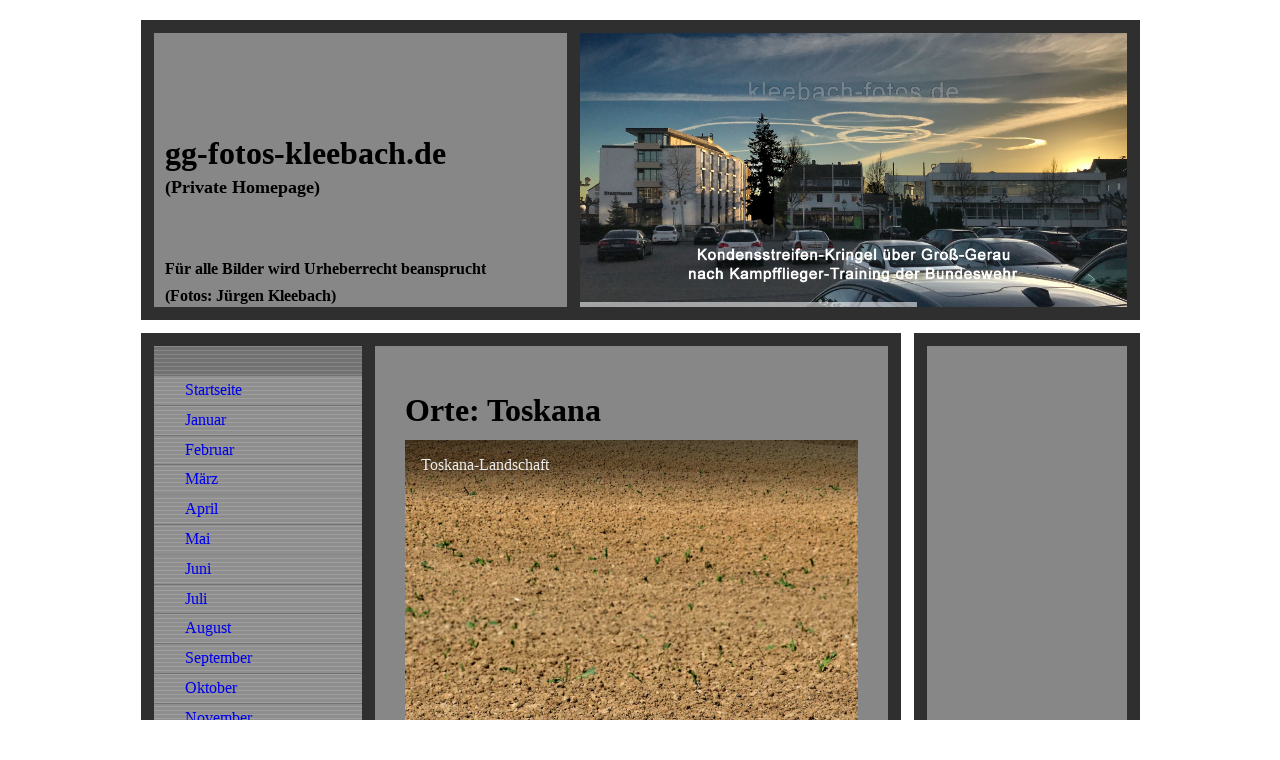

--- FILE ---
content_type: text/html; charset=utf-8
request_url: https://gg-fotos-kleebach.de/Orte-Toskana
body_size: 47958
content:
<!DOCTYPE html><html><head><meta http-equiv="Content-Type" content="text/html; charset=UTF-8"><title>GG-Fotos Kleebach - Orte: Toskana</title><meta name="description" content="Diese private Homepage bietet Zugang zu einer Fotogalerie mit Aufnahmen vor allem aus Groß-Gerau und Umgebung, aus Groß-Geraus jüngerer Geschichte sowie Reiseeindrücke. "><meta name="keywords" content="Groß-Gerau Natur, Fotos Groß-Gerau, Waldkunstpfad Darmstadt, Wellensurfer, Luminale, Jürgen Kleebach, Naturerlebnis, Störche, Ried, Saintes Maries de la Mer, Kraniche Flamingos, Fagro, Helvetia, Zuckerfabrik, Mälzerei, Marokko, Antelope, Grand Canyon"><link href="https://gg-fotos-kleebach.de/Orte-Toskana" rel="canonical"><meta content="GG-Fotos Kleebach - Orte: Toskana" property="og:title"><meta content="website" property="og:type"><meta content="https://gg-fotos-kleebach.de/Orte-Toskana" property="og:url"><meta content="http://www.gg-fotos-kleebach.de/.cm4all/sysdb/user/ogimage.jpg" property="og:image"><script>
              window.beng = window.beng || {};
              window.beng.env = {
                language: "en",
                country: "US",
                mode: "deploy",
                context: "page",
                pageId: "000003557479",
                skeletonId: "",
                scope: "HTO01FLQVKQS",
                isProtected: false,
                navigationText: "Orte: Toskana",
                instance: "1",
                common_prefix: "https://homepagedesigner.telekom.de",
                design_common: "https://homepagedesigner.telekom.de/beng/designs/",
                design_template: "reseller/1000003/telekom_ak_307",
                path_design: "https://homepagedesigner.telekom.de/beng/designs/data/reseller/1000003/telekom_ak_307/",
                path_res: "https://homepagedesigner.telekom.de/res/",
                path_bengres: "https://homepagedesigner.telekom.de/beng/res/",
                masterDomain: "",
                preferredDomain: "",
                preprocessHostingUri: function(uri) {
                  
                    return uri || "";
                  
                },
                hideEmptyAreas: false
              };
            </script><script xmlns="http://www.w3.org/1999/xhtml" src="https://homepagedesigner.telekom.de/cm4all-beng-proxy/beng-proxy.js">;</script><link xmlns="http://www.w3.org/1999/xhtml" rel="stylesheet" href="https://homepagedesigner.telekom.de/.cm4all/e/static/3rdparty/font-awesome/css/font-awesome.min.css"></link><link rel="stylesheet" type="text/css" href="//homepagedesigner.telekom.de/.cm4all/res/static/libcm4all-js-widget/3.89.7/css/widget-runtime.css"/>

<link rel="stylesheet" type="text/css" href="//homepagedesigner.telekom.de/.cm4all/res/static/beng-editor/5.3.130/css/deploy.css"/>

<link rel="stylesheet" type="text/css" href="//homepagedesigner.telekom.de/.cm4all/res/static/libcm4all-js-widget/3.89.7/css/slideshow-common.css"/>

<script src="//homepagedesigner.telekom.de/.cm4all/res/static/jquery-1.7/jquery.js">;</script><script src="//homepagedesigner.telekom.de/.cm4all/res/static/prototype-1.7.3/prototype.js">;</script><script src="//homepagedesigner.telekom.de/.cm4all/res/static/jslib/1.4.1/js/legacy.js">;</script><script src="//homepagedesigner.telekom.de/.cm4all/res/static/libcm4all-js-widget/3.89.7/js/widget-runtime.js">;</script>

<script src="//homepagedesigner.telekom.de/.cm4all/res/static/libcm4all-js-widget/3.89.7/js/slideshow-common.js">;</script>

<script src="//homepagedesigner.telekom.de/.cm4all/res/static/beng-editor/5.3.130/js/deploy.js">;</script>

<script>
                (function() {
                  var mobileAgent = MobileBrowserSwitch.isMobileAgent(navigator.userAgent);
                  if (mobileAgent) {
                    var url = window.location.pathname;
                    if (url.endsWith("/")) {
                      url = url.substring(0, url.length - 1);
                    }
                    if (url.endsWith("/index.php")) {
                      url = url.substring(0, url.length - 10);
                    }
                    if (!/1,auth,8,1$/.test(url) && !/1%2Cauth%2C8%2C1$/.test(url)) {
                      url += "/mobile/";
                      window.location.pathname = url;
                    }
                  }
                })();
              </script><link xmlns="http://www.w3.org/1999/xhtml"  rel="stylesheet" type="text/css" href="https://homepagedesigner.telekom.de/.cm4all/designs/static/reseller/1000003/telekom_ak_307/1561385065.85/css/main.css"></link><!--[if lt IE 7]>
			<link rel="stylesheet" type="text/css" href="https://homepagedesigner.telekom.de/beng/designs/data/reseller/1000003/telekom_ak_307/css/ie6.css"/>
		<![endif]--><link href="/.cm4all/handler.php/vars.css?v=20210627110802" type="text/css" rel="stylesheet"><style type="text/css">
    .cm-logo {
        
        background-image: none;
      }
  </style><script type="text/javascript">window.cmLogoWidgetId = "CMTOI_cm4all_com_widgets_Logo_10052548";
            window.cmLogoGetCommonWidget = function (){
                return new cm4all.Common.Widget({
            base    : "/Orte-Toskana",
            session : "",
            frame   : "",
            path    : "CMTOI_cm4all_com_widgets_Logo_10052548"
        })
            };
            window.logoConfiguration = {
                "cm-logo-x" : "0",
        "cm-logo-y" : "0",
        "cm-logo-v" : "2.0",
        "cm-logo-w" : "0",
        "cm-logo-h" : "0",
        "cm-logo-di" : "oem/telekom_ak_307",
        "cm-logo-u" : "",
        "cm-logo-k" : "",
        "cm-logo-bc" : "",
        "cm-logo-ln" : "",
        "cm-logo-ln$" : "",
        "cm-logo-hi" : false
        ,
        _logoBaseUrl : "https:\/\/homepagedesigner.telekom.de\/imageprocessor\/processor.cls\/CMTOI\/cm4all\/com\/widgets\/Logo\/10\/05\/25\/48\/\/scale_0_0\/",
        _logoPath : ""
        };
				document.observe('dom:loaded', function() {
					var containers = document.querySelectorAll("[cm_type=logo], [id=logo], .cm-logo");
          for (var i = 0; i < containers.length; i++) {
            var container = containers[i];
            if (container && window.beng && beng.env && beng.env.hideEmptyAreas) {
              if (beng.env.mode != "edit") {
                container.addClassName("cm_empty");
              } else {
                container.addClassName("cm_empty_editor");
              }
            }
          }
				});
			
          jQuery(document).ready(function() {
            var logoElement = jQuery(".cm-logo");
            logoElement.attr("role", "img");
            logoElement.attr("tabindex", "0");
            logoElement.attr("aria-label", "logo");
          });
        </script><link rel="icon" href="data:;base64,iVBORw0KGgo="/><style id="cm_table_styles"></style><style id="cm_background_queries"></style></head><body ondrop="return false;" class=" device-desktop cm-deploy cm-deploy-342"><div class="cm-background" data-cm-qa-bg="image"></div><div class="cm-background-video" data-cm-qa-bg="video"></div><div class="cm-background-effects" data-cm-qa-bg="effect"></div><div xmlns="http://www.w3.org/1999/xhtml" xmlns:c="http://cm4all.com/ng/widget" id="page"><div id="page_inner"><div id="header" class="clearfix"><div class="cm-kv-0 kv"> </div><div id="header_mask"> </div><div id="logo" class="cm-logo"> </div><h1 class="title" style="height:53px;left:24px;top:115px;visibility:visible;width:389px;"><strong xmlns=""><span style="font-size: xx-large;">gg-fotos-kleebach.de</span></strong><br><span xmlns="" style="font-size: large;">(Private Homepage)</span><br> <br> <span xmlns="" style="font-size: medium;"><br>Für alle Bilder wird Urheberrecht beansprucht<br>(Fotos: Jürgen Kleebach)</span><br><br></h1><a class="cm_headerlink"></a></div><div id="content_wrapper" class="clearfix"><div class="bordersContent"></div><table id="table_content" cellspacing="0" cellpadding="0"><tr><td id="content_left_wrapper"><div id="content_left"><div id="navi"><div id="cm_navigation"><ul xmlns="" id="cm_mainnavigation"><li id="cm_navigation_pid_709276"><a title="Startseite" href="/Startseite" class="cm_anchor">Startseite</a></li><li id="cm_navigation_pid_727662"><a title="Januar" href="/Januar" class="cm_anchor">Januar</a></li><li id="cm_navigation_pid_727741"><a title="Februar" href="/Februar" class="cm_anchor">Februar</a></li><li id="cm_navigation_pid_727744"><a title="März" href="/Maerz" class="cm_anchor">März</a></li><li id="cm_navigation_pid_727746"><a title="April" href="/April" class="cm_anchor">April</a></li><li id="cm_navigation_pid_727777"><a title="Mai" href="/Mai" class="cm_anchor">Mai</a></li><li id="cm_navigation_pid_729017"><a title="Juni" href="/Juni" class="cm_anchor">Juni</a></li><li id="cm_navigation_pid_729121"><a title="Juli" href="/Juli" class="cm_anchor">Juli</a></li><li id="cm_navigation_pid_729122"><a title="August" href="/August" class="cm_anchor">August</a></li><li id="cm_navigation_pid_729123"><a title="September" href="/September" class="cm_anchor">September</a></li><li id="cm_navigation_pid_729124"><a title="Oktober" href="/Oktober" class="cm_anchor">Oktober</a></li><li id="cm_navigation_pid_729125"><a title="November" href="/November" class="cm_anchor">November</a></li><li id="cm_navigation_pid_729127"><a title="Dezember" href="/Dezember" class="cm_anchor">Dezember</a></li><li id="cm_navigation_pid_733065"><a title="Über der Stadt" href="/Ueber-der-Stadt" class="cm_anchor">Über der Stadt</a></li><li id="cm_navigation_pid_3783149"><a title="Vor der Stadt" href="/Vor-der-Stadt" class="cm_anchor">Vor der Stadt</a></li><li id="cm_navigation_pid_994390"><a title="Aus dem Fotoarchiv: GG" href="/Aus-dem-Fotoarchiv-GG" class="cm_anchor">Aus dem Fotoarchiv: GG</a></li><li id="cm_navigation_pid_3970249"><a title="Fotoarchiv: Trabrennbahn" href="/Fotoarchiv-Trabrennbahn" class="cm_anchor">Fotoarchiv: Trabrennbahn</a></li><li id="cm_navigation_pid_1090336"><a title="Fotoarchiv: Fagro Groß-Gerau" href="/Fotoarchiv-Fagro-Gross-Gerau" class="cm_anchor">Fotoarchiv: Fagro Groß-Gerau</a></li><li id="cm_navigation_pid_1059033"><a title="Fotoarchiv: Helvetia" href="/Fotoarchiv-Helvetia" class="cm_anchor">Fotoarchiv: Helvetia</a></li><li id="cm_navigation_pid_1014129"><a title="Fotoarchiv: Zuckerfabrik" href="/Fotoarchiv-Zuckerfabrik" class="cm_anchor">Fotoarchiv: Zuckerfabrik</a></li><li id="cm_navigation_pid_1218225"><a title="Mälzerei/Druckerei" href="/Maelzerei/Druckerei" class="cm_anchor">Mälzerei/Druckerei</a></li><li id="cm_navigation_pid_1217005"><a title="Fotoarchiv: Kanalsanierung" href="/Fotoarchiv-Kanalsanierung" class="cm_anchor">Fotoarchiv: Kanalsanierung</a></li><li id="cm_navigation_pid_730085"><a title="Orte und Momente" href="/Orte-und-Momente" class="cm_anchor">Orte und Momente</a></li><li id="cm_navigation_pid_1771995"><a title="Orte: Marokko" href="/Orte-Marokko" class="cm_anchor">Orte: Marokko</a></li><li id="cm_navigation_pid_1678605"><a title="Orte: Frankfurt" href="/Orte-Frankfurt" class="cm_anchor">Orte: Frankfurt</a></li><li id="cm_navigation_pid_1575910"><a title="Orte: Berlin" href="/Orte-Berlin" class="cm_anchor">Orte: Berlin</a></li><li id="cm_navigation_pid_1348149"><a title="Orte: USA Südwest" href="/Orte-USA-Suedwest" class="cm_anchor">Orte: USA Südwest</a></li><li id="cm_navigation_pid_1442597"><a title="Orte: Peloponnes" href="/Orte-Peloponnes" class="cm_anchor">Orte: Peloponnes</a></li><li id="cm_navigation_pid_3557479" class="cm_current"><a title="Orte: Toskana" href="/Orte-Toskana" class="cm_anchor">Orte: Toskana</a></li><li id="cm_navigation_pid_1074235"><a title="Orte: Valle Verzasca" href="/Orte-Valle-Verzasca" class="cm_anchor">Orte: Valle Verzasca</a></li><li id="cm_navigation_pid_1649782"><a title="Orte: Les Saintes Maries de la Mer" href="/Orte-Les-Saintes-Maries-de-la-Mer" class="cm_anchor">Orte: Les Saintes Maries de la Mer</a></li><li id="cm_navigation_pid_4041196"><a title="Orte: Bardenas Reales" href="/Orte-Bardenas-Reales" class="cm_anchor">Orte: Bardenas Reales</a></li><li id="cm_navigation_pid_1209205"><a title="Momente: Tiere" href="/Momente-Tiere" class="cm_anchor">Momente: Tiere</a></li><li id="cm_navigation_pid_1314858"><a title="Momente: Lebhaft im Storchennest" href="/Momente-Lebhaft-im-Storchennest" class="cm_anchor">Momente: Lebhaft im Storchennest</a></li><li id="cm_navigation_pid_1209670"><a title="Momente: Pflanzen / Garten" href="/Momente-Pflanzen/Garten" class="cm_anchor">Momente: Pflanzen / Garten</a></li><li id="cm_navigation_pid_1072593"><a title="Momente: Flamingos" href="/Momente-Flamingos" class="cm_anchor">Momente: Flamingos</a></li><li id="cm_navigation_pid_970517"><a title="Momente: Kranichrast" href="/Momente-Kranichrast" class="cm_anchor">Momente: Kranichrast</a></li><li id="cm_navigation_pid_739021"><a title="Kurzvideos" href="/Kurzvideos" class="cm_anchor">Kurzvideos</a></li><li id="cm_navigation_pid_1576400"><a title="Digital" href="/Digital" class="cm_anchor">Digital</a></li><li id="cm_navigation_pid_762975"><a title="Impressum / Datenschutz" href="/Impressum/Datenschutz" class="cm_anchor">Impressum / Datenschutz</a></li></ul></div></div></div><div id="content_left_2"><div id="widgetbar_page_left_2" data-cm-hintable="yes"><p xmlns=""> </p></div><div id="widgetbar_site_left_2" data-cm-hintable="yes"><p xmlns=""> </p></div></div><div class="clearer"> </div></td><td id="content_main_wrapper"><div id="content_main" data-cm-hintable="yes"><h1 xmlns=""><span style="font-size: xx-large;"> Orte: Toskana</span></h1><div xmlns="" class="clearFloating" style="clear:both;height: 0px; width: auto;"></div><div xmlns="" id="widgetcontainer_CMTOI_de_dtag_hosting_hpcreator_widget_PictureGallery_17371210" class="
				    cm_widget_block
					cm_widget com_cm4all_wdn_PhotoSlideshow cm_widget_block_center" style="width:100%; max-width:100%; "><div class="cm_widget_anchor"><a name="CMTOI_de_dtag_hosting_hpcreator_widget_PictureGallery_17371210" id="widgetanchor_CMTOI_de_dtag_hosting_hpcreator_widget_PictureGallery_17371210"><!--com.cm4all.wdn.PhotoSlideshow--></a></div><script type="text/javascript">
window.cm4all.widgets.register( '/Orte-Toskana', '', '', 'CMTOI_de_dtag_hosting_hpcreator_widget_PictureGallery_17371210');
</script>
		<script type="text/javascript">
	(function() {

		var links = ["@\/3rd\/photoswipe-4.1.2\/photoswipe.css","@\/css\/show-lightbox.min.css?version=54.css","@\/css\/show-slideshow.min.css?version=54.css"];
		for( var i=0; i<links.length; i++) {
			if( links[i].indexOf( '@')==0) {
				links[i] = "https://homepagedesigner.telekom.de/.cm4all/widgetres.php/com.cm4all.wdn.PhotoSlideshow/" + links[i].substring( 2);
			} else if( links[i].indexOf( '/')!=0) {
				links[i] = window.cm4all.widgets[ 'CMTOI_de_dtag_hosting_hpcreator_widget_PictureGallery_17371210'].url( links[i]);
			}
		}
		cm4all.Common.loadCss( links);

		var scripts = ["@\/js\/show.min.js?version=54.js","@\/3rd\/photoswipe-4.1.2\/photoswipe.min.js","@\/js\/show-lightbox.min.js?version=54.js"];
		for( var i=0; i<scripts.length; i++) {
			if( scripts[i].indexOf( '@')==0) {
				scripts[i] = "https://homepagedesigner.telekom.de/.cm4all/widgetres.php/com.cm4all.wdn.PhotoSlideshow/" + scripts[i].substring( 2);
			} else if( scripts[i].indexOf( '/')!=0) {
				scripts[i] = window.cm4all.widgets[ 'CMTOI_de_dtag_hosting_hpcreator_widget_PictureGallery_17371210'].url( scripts[i]);
			}
		}

		var deferred = jQuery.Deferred();
		window.cm4all.widgets[ 'CMTOI_de_dtag_hosting_hpcreator_widget_PictureGallery_17371210'].ready = (function() {
			var ready = function ready( handler) {
				deferred.done( handler);
			};
			return deferred.promise( ready);
		})();
		cm4all.Common.requireLibrary( scripts, function() {
			deferred.resolveWith( window.cm4all.widgets[ 'CMTOI_de_dtag_hosting_hpcreator_widget_PictureGallery_17371210']);
		});
	})();
</script><!-- PhotoSlideshow -->
<script type="text/javascript">
    (function() {
    if (document.querySelector('link[href*="/font-awesome."], link[href*="/e/Bundle/"]')) {
      return;
    }

    var request = new XMLHttpRequest();
    request.open('GET', '//c4t.cc/font-awesome,version=4?format=json', true);
    request.onload = function() {
      if (request.status >= 200 && request.status < 400) {
        var data = JSON.parse(request.responseText);
        if (data && data.resources && Array.isArray(data.resources.css)) {
          window.Common.loadCss(data.resources.css);
        }
      }
    };
    request.send();
  })();
</script>

<div
  class="cm-widget_photoslideshow"
  style="opacity: 0;"
  id="C_CMTOI_de_dtag_hosting_hpcreator_widget_PictureGallery_17371210__-photos"
>
  
  <!-- BEGIN inc/show/photoslideshow -->
<ul class=" cm-w_phs-t-bottom cm-w_phs-a-horizontal">
<li data-index='0'   data-title="Toskana-Landschaft"><div class='cm-w_phs-uro-item'>  <picture><source srcset="/.cm4all/uproc.php/0/Bildergalerie%20Orte%20Toskana/.ToskPanoKLE_6796.jpg/picture-2600?_=19bf7651861 1x, /.cm4all/uproc.php/0/Bildergalerie%20Orte%20Toskana/ToskPanoKLE_6796.jpg?_=19bf7651861 2x" media="(min-width:1300px)"><source srcset="/.cm4all/uproc.php/0/Bildergalerie%20Orte%20Toskana/.ToskPanoKLE_6796.jpg/picture-1600?_=19bf7651861 1x, /.cm4all/uproc.php/0/Bildergalerie%20Orte%20Toskana/.ToskPanoKLE_6796.jpg/picture-2600?_=19bf7651861 2x" media="(min-width:800px)"><source srcset="/.cm4all/uproc.php/0/Bildergalerie%20Orte%20Toskana/.ToskPanoKLE_6796.jpg/picture-1200?_=19bf7651861 1x, /.cm4all/uproc.php/0/Bildergalerie%20Orte%20Toskana/.ToskPanoKLE_6796.jpg/picture-1600?_=19bf7651861 2x" media="(min-width:600px)"><source srcset="/.cm4all/uproc.php/0/Bildergalerie%20Orte%20Toskana/.ToskPanoKLE_6796.jpg/picture-800?_=19bf7651861 1x, /.cm4all/uproc.php/0/Bildergalerie%20Orte%20Toskana/.ToskPanoKLE_6796.jpg/picture-1200?_=19bf7651861 2x" media="(min-width:400px)"><source srcset="/.cm4all/uproc.php/0/Bildergalerie%20Orte%20Toskana/.ToskPanoKLE_6796.jpg/picture-400?_=19bf7651861 1x, /.cm4all/uproc.php/0/Bildergalerie%20Orte%20Toskana/.ToskPanoKLE_6796.jpg/picture-800?_=19bf7651861 2x" media="(min-width:200px)"><source srcset="/.cm4all/uproc.php/0/Bildergalerie%20Orte%20Toskana/.ToskPanoKLE_6796.jpg/picture-200?_=19bf7651861 1x, /.cm4all/uproc.php/0/Bildergalerie%20Orte%20Toskana/.ToskPanoKLE_6796.jpg/picture-400?_=19bf7651861 2x" media="(min-width:100px)"><img src="/.cm4all/uproc.php/0/Bildergalerie%20Orte%20Toskana/.ToskPanoKLE_6796.jpg/picture-200?_=19bf7651861" data-uro-original="/.cm4all/uproc.php/0/Bildergalerie%20Orte%20Toskana/ToskPanoKLE_6796.jpg?_=19bf7651861" onerror="uroGlobal().util.error(this, '', 'uro-widget')" alt="Toskana"></picture></div></li><li data-index='1'   data-title="Feuerwerk in Pisa"><div class='cm-w_phs-uro-item'>  <picture><source srcset="/.cm4all/uproc.php/0/Bildergalerie%20Orte%20Toskana/.FeuerwerkPisaKLE_6894.jpg/picture-2600?_=19bf7651861 1x, /.cm4all/uproc.php/0/Bildergalerie%20Orte%20Toskana/FeuerwerkPisaKLE_6894.jpg?_=19bf7651861 2x" media="(min-width:1300px)"><source srcset="/.cm4all/uproc.php/0/Bildergalerie%20Orte%20Toskana/.FeuerwerkPisaKLE_6894.jpg/picture-1600?_=19bf7651861 1x, /.cm4all/uproc.php/0/Bildergalerie%20Orte%20Toskana/.FeuerwerkPisaKLE_6894.jpg/picture-2600?_=19bf7651861 2x" media="(min-width:800px)"><source srcset="/.cm4all/uproc.php/0/Bildergalerie%20Orte%20Toskana/.FeuerwerkPisaKLE_6894.jpg/picture-1200?_=19bf7651861 1x, /.cm4all/uproc.php/0/Bildergalerie%20Orte%20Toskana/.FeuerwerkPisaKLE_6894.jpg/picture-1600?_=19bf7651861 2x" media="(min-width:600px)"><source srcset="/.cm4all/uproc.php/0/Bildergalerie%20Orte%20Toskana/.FeuerwerkPisaKLE_6894.jpg/picture-800?_=19bf7651861 1x, /.cm4all/uproc.php/0/Bildergalerie%20Orte%20Toskana/.FeuerwerkPisaKLE_6894.jpg/picture-1200?_=19bf7651861 2x" media="(min-width:400px)"><source srcset="/.cm4all/uproc.php/0/Bildergalerie%20Orte%20Toskana/.FeuerwerkPisaKLE_6894.jpg/picture-400?_=19bf7651861 1x, /.cm4all/uproc.php/0/Bildergalerie%20Orte%20Toskana/.FeuerwerkPisaKLE_6894.jpg/picture-800?_=19bf7651861 2x" media="(min-width:200px)"><source srcset="/.cm4all/uproc.php/0/Bildergalerie%20Orte%20Toskana/.FeuerwerkPisaKLE_6894.jpg/picture-200?_=19bf7651861 1x, /.cm4all/uproc.php/0/Bildergalerie%20Orte%20Toskana/.FeuerwerkPisaKLE_6894.jpg/picture-400?_=19bf7651861 2x" media="(min-width:100px)"><img src="/.cm4all/uproc.php/0/Bildergalerie%20Orte%20Toskana/.FeuerwerkPisaKLE_6894.jpg/picture-200?_=19bf7651861" data-uro-original="/.cm4all/uproc.php/0/Bildergalerie%20Orte%20Toskana/FeuerwerkPisaKLE_6894.jpg?_=19bf7651861" onerror="uroGlobal().util.error(this, '', 'uro-widget')" alt="Feuerwerk Pisa"></picture></div></li><li data-index='2'   data-title="Florenz, Ponte Vecchio"><div class='cm-w_phs-uro-item'>  <picture><source srcset="/.cm4all/uproc.php/0/Bildergalerie%20Orte%20Toskana/.PonteVecchioKLE_6437.jpg/picture-2600?_=19bf7651860 1x, /.cm4all/uproc.php/0/Bildergalerie%20Orte%20Toskana/PonteVecchioKLE_6437.jpg?_=19bf7651860 2x" media="(min-width:1300px)"><source srcset="/.cm4all/uproc.php/0/Bildergalerie%20Orte%20Toskana/.PonteVecchioKLE_6437.jpg/picture-1600?_=19bf7651860 1x, /.cm4all/uproc.php/0/Bildergalerie%20Orte%20Toskana/.PonteVecchioKLE_6437.jpg/picture-2600?_=19bf7651860 2x" media="(min-width:800px)"><source srcset="/.cm4all/uproc.php/0/Bildergalerie%20Orte%20Toskana/.PonteVecchioKLE_6437.jpg/picture-1200?_=19bf7651860 1x, /.cm4all/uproc.php/0/Bildergalerie%20Orte%20Toskana/.PonteVecchioKLE_6437.jpg/picture-1600?_=19bf7651860 2x" media="(min-width:600px)"><source srcset="/.cm4all/uproc.php/0/Bildergalerie%20Orte%20Toskana/.PonteVecchioKLE_6437.jpg/picture-800?_=19bf7651860 1x, /.cm4all/uproc.php/0/Bildergalerie%20Orte%20Toskana/.PonteVecchioKLE_6437.jpg/picture-1200?_=19bf7651860 2x" media="(min-width:400px)"><source srcset="/.cm4all/uproc.php/0/Bildergalerie%20Orte%20Toskana/.PonteVecchioKLE_6437.jpg/picture-400?_=19bf7651860 1x, /.cm4all/uproc.php/0/Bildergalerie%20Orte%20Toskana/.PonteVecchioKLE_6437.jpg/picture-800?_=19bf7651860 2x" media="(min-width:200px)"><source srcset="/.cm4all/uproc.php/0/Bildergalerie%20Orte%20Toskana/.PonteVecchioKLE_6437.jpg/picture-200?_=19bf7651860 1x, /.cm4all/uproc.php/0/Bildergalerie%20Orte%20Toskana/.PonteVecchioKLE_6437.jpg/picture-400?_=19bf7651860 2x" media="(min-width:100px)"><img src="/.cm4all/uproc.php/0/Bildergalerie%20Orte%20Toskana/.PonteVecchioKLE_6437.jpg/picture-200?_=19bf7651860" data-uro-original="/.cm4all/uproc.php/0/Bildergalerie%20Orte%20Toskana/PonteVecchioKLE_6437.jpg?_=19bf7651860" onerror="uroGlobal().util.error(this, '', 'uro-widget')" alt="Florenz, Ponte Vecchio"></picture></div></li><li data-index='3'   data-title="Volterra: Etrusker-Treppe ins Morgenlicht"><div class='cm-w_phs-uro-item'>  <picture><source srcset="/.cm4all/uproc.php/0/Bildergalerie%20Orte%20Toskana/.volterraTreppeIMG_1435.jpg/picture-2600?_=19bf7651862 1x, /.cm4all/uproc.php/0/Bildergalerie%20Orte%20Toskana/volterraTreppeIMG_1435.jpg?_=19bf7651862 2x" media="(min-width:1300px)"><source srcset="/.cm4all/uproc.php/0/Bildergalerie%20Orte%20Toskana/.volterraTreppeIMG_1435.jpg/picture-1600?_=19bf7651862 1x, /.cm4all/uproc.php/0/Bildergalerie%20Orte%20Toskana/.volterraTreppeIMG_1435.jpg/picture-2600?_=19bf7651862 2x" media="(min-width:800px)"><source srcset="/.cm4all/uproc.php/0/Bildergalerie%20Orte%20Toskana/.volterraTreppeIMG_1435.jpg/picture-1200?_=19bf7651862 1x, /.cm4all/uproc.php/0/Bildergalerie%20Orte%20Toskana/.volterraTreppeIMG_1435.jpg/picture-1600?_=19bf7651862 2x" media="(min-width:600px)"><source srcset="/.cm4all/uproc.php/0/Bildergalerie%20Orte%20Toskana/.volterraTreppeIMG_1435.jpg/picture-800?_=19bf7651862 1x, /.cm4all/uproc.php/0/Bildergalerie%20Orte%20Toskana/.volterraTreppeIMG_1435.jpg/picture-1200?_=19bf7651862 2x" media="(min-width:400px)"><source srcset="/.cm4all/uproc.php/0/Bildergalerie%20Orte%20Toskana/.volterraTreppeIMG_1435.jpg/picture-400?_=19bf7651862 1x, /.cm4all/uproc.php/0/Bildergalerie%20Orte%20Toskana/.volterraTreppeIMG_1435.jpg/picture-800?_=19bf7651862 2x" media="(min-width:200px)"><source srcset="/.cm4all/uproc.php/0/Bildergalerie%20Orte%20Toskana/.volterraTreppeIMG_1435.jpg/picture-200?_=19bf7651862 1x, /.cm4all/uproc.php/0/Bildergalerie%20Orte%20Toskana/.volterraTreppeIMG_1435.jpg/picture-400?_=19bf7651862 2x" media="(min-width:100px)"><img src="/.cm4all/uproc.php/0/Bildergalerie%20Orte%20Toskana/.volterraTreppeIMG_1435.jpg/picture-200?_=19bf7651862" data-uro-original="/.cm4all/uproc.php/0/Bildergalerie%20Orte%20Toskana/volterraTreppeIMG_1435.jpg?_=19bf7651862" onerror="uroGlobal().util.error(this, '', 'uro-widget')" alt="Volterra Etrusker-Treppe"></picture></div></li><li data-index='4'   data-title="Lucca: San Michele in Foro als Spiegelung in der Chromfl&auml;che eines Kunstobjektes auf der Piazza"><div class='cm-w_phs-uro-item'>  <picture><source srcset="/.cm4all/uproc.php/0/Bildergalerie%20Orte%20Toskana/.LuccaAPC_0112-hdr.jpg/picture-2600?_=19bf7651862 1x, /.cm4all/uproc.php/0/Bildergalerie%20Orte%20Toskana/LuccaAPC_0112-hdr.jpg?_=19bf7651862 2x" media="(min-width:1300px)"><source srcset="/.cm4all/uproc.php/0/Bildergalerie%20Orte%20Toskana/.LuccaAPC_0112-hdr.jpg/picture-1600?_=19bf7651862 1x, /.cm4all/uproc.php/0/Bildergalerie%20Orte%20Toskana/.LuccaAPC_0112-hdr.jpg/picture-2600?_=19bf7651862 2x" media="(min-width:800px)"><source srcset="/.cm4all/uproc.php/0/Bildergalerie%20Orte%20Toskana/.LuccaAPC_0112-hdr.jpg/picture-1200?_=19bf7651862 1x, /.cm4all/uproc.php/0/Bildergalerie%20Orte%20Toskana/.LuccaAPC_0112-hdr.jpg/picture-1600?_=19bf7651862 2x" media="(min-width:600px)"><source srcset="/.cm4all/uproc.php/0/Bildergalerie%20Orte%20Toskana/.LuccaAPC_0112-hdr.jpg/picture-800?_=19bf7651862 1x, /.cm4all/uproc.php/0/Bildergalerie%20Orte%20Toskana/.LuccaAPC_0112-hdr.jpg/picture-1200?_=19bf7651862 2x" media="(min-width:400px)"><source srcset="/.cm4all/uproc.php/0/Bildergalerie%20Orte%20Toskana/.LuccaAPC_0112-hdr.jpg/picture-400?_=19bf7651862 1x, /.cm4all/uproc.php/0/Bildergalerie%20Orte%20Toskana/.LuccaAPC_0112-hdr.jpg/picture-800?_=19bf7651862 2x" media="(min-width:200px)"><source srcset="/.cm4all/uproc.php/0/Bildergalerie%20Orte%20Toskana/.LuccaAPC_0112-hdr.jpg/picture-200?_=19bf7651862 1x, /.cm4all/uproc.php/0/Bildergalerie%20Orte%20Toskana/.LuccaAPC_0112-hdr.jpg/picture-400?_=19bf7651862 2x" media="(min-width:100px)"><img src="/.cm4all/uproc.php/0/Bildergalerie%20Orte%20Toskana/.LuccaAPC_0112-hdr.jpg/picture-200?_=19bf7651862" data-uro-original="/.cm4all/uproc.php/0/Bildergalerie%20Orte%20Toskana/LuccaAPC_0112-hdr.jpg?_=19bf7651862" onerror="uroGlobal().util.error(this, '', 'uro-widget')" alt="Lucca: San Michele in Foro"></picture></div></li><li data-index='5'   data-title="Am Dom von Orvieto (Umbrien)"><div class='cm-w_phs-uro-item'>  <picture><source srcset="/.cm4all/uproc.php/0/Bildergalerie%20Orte%20Toskana/.KLE_2317orvieto.jpg/picture-2600?_=19bf7651863 1x, /.cm4all/uproc.php/0/Bildergalerie%20Orte%20Toskana/KLE_2317orvieto.jpg?_=19bf7651863 2x" media="(min-width:1300px)"><source srcset="/.cm4all/uproc.php/0/Bildergalerie%20Orte%20Toskana/.KLE_2317orvieto.jpg/picture-1600?_=19bf7651863 1x, /.cm4all/uproc.php/0/Bildergalerie%20Orte%20Toskana/.KLE_2317orvieto.jpg/picture-2600?_=19bf7651863 2x" media="(min-width:800px)"><source srcset="/.cm4all/uproc.php/0/Bildergalerie%20Orte%20Toskana/.KLE_2317orvieto.jpg/picture-1200?_=19bf7651863 1x, /.cm4all/uproc.php/0/Bildergalerie%20Orte%20Toskana/.KLE_2317orvieto.jpg/picture-1600?_=19bf7651863 2x" media="(min-width:600px)"><source srcset="/.cm4all/uproc.php/0/Bildergalerie%20Orte%20Toskana/.KLE_2317orvieto.jpg/picture-800?_=19bf7651863 1x, /.cm4all/uproc.php/0/Bildergalerie%20Orte%20Toskana/.KLE_2317orvieto.jpg/picture-1200?_=19bf7651863 2x" media="(min-width:400px)"><source srcset="/.cm4all/uproc.php/0/Bildergalerie%20Orte%20Toskana/.KLE_2317orvieto.jpg/picture-400?_=19bf7651863 1x, /.cm4all/uproc.php/0/Bildergalerie%20Orte%20Toskana/.KLE_2317orvieto.jpg/picture-800?_=19bf7651863 2x" media="(min-width:200px)"><source srcset="/.cm4all/uproc.php/0/Bildergalerie%20Orte%20Toskana/.KLE_2317orvieto.jpg/picture-200?_=19bf7651863 1x, /.cm4all/uproc.php/0/Bildergalerie%20Orte%20Toskana/.KLE_2317orvieto.jpg/picture-400?_=19bf7651863 2x" media="(min-width:100px)"><img src="/.cm4all/uproc.php/0/Bildergalerie%20Orte%20Toskana/.KLE_2317orvieto.jpg/picture-200?_=19bf7651863" data-uro-original="/.cm4all/uproc.php/0/Bildergalerie%20Orte%20Toskana/KLE_2317orvieto.jpg?_=19bf7651863" onerror="uroGlobal().util.error(this, '', 'uro-widget')" alt="Dom von Orvieto (Umbrien)"></picture></div></li><li data-index='6'   data-title="Brokers Traum: gefl&uuml;gelter Stier (am Dom von Orvieto / Umbrien)"><div class='cm-w_phs-uro-item'>  <picture><source srcset="/.cm4all/uproc.php/0/Bildergalerie%20Orte%20Toskana/.StierOrvietoKLE_2330.jpg/picture-2600?_=19bf765185d 1x, /.cm4all/uproc.php/0/Bildergalerie%20Orte%20Toskana/StierOrvietoKLE_2330.jpg?_=19bf765185d 2x" media="(min-width:1300px)"><source srcset="/.cm4all/uproc.php/0/Bildergalerie%20Orte%20Toskana/.StierOrvietoKLE_2330.jpg/picture-1600?_=19bf765185d 1x, /.cm4all/uproc.php/0/Bildergalerie%20Orte%20Toskana/.StierOrvietoKLE_2330.jpg/picture-2600?_=19bf765185d 2x" media="(min-width:800px)"><source srcset="/.cm4all/uproc.php/0/Bildergalerie%20Orte%20Toskana/.StierOrvietoKLE_2330.jpg/picture-1200?_=19bf765185d 1x, /.cm4all/uproc.php/0/Bildergalerie%20Orte%20Toskana/.StierOrvietoKLE_2330.jpg/picture-1600?_=19bf765185d 2x" media="(min-width:600px)"><source srcset="/.cm4all/uproc.php/0/Bildergalerie%20Orte%20Toskana/.StierOrvietoKLE_2330.jpg/picture-800?_=19bf765185d 1x, /.cm4all/uproc.php/0/Bildergalerie%20Orte%20Toskana/.StierOrvietoKLE_2330.jpg/picture-1200?_=19bf765185d 2x" media="(min-width:400px)"><source srcset="/.cm4all/uproc.php/0/Bildergalerie%20Orte%20Toskana/.StierOrvietoKLE_2330.jpg/picture-400?_=19bf765185d 1x, /.cm4all/uproc.php/0/Bildergalerie%20Orte%20Toskana/.StierOrvietoKLE_2330.jpg/picture-800?_=19bf765185d 2x" media="(min-width:200px)"><source srcset="/.cm4all/uproc.php/0/Bildergalerie%20Orte%20Toskana/.StierOrvietoKLE_2330.jpg/picture-200?_=19bf765185d 1x, /.cm4all/uproc.php/0/Bildergalerie%20Orte%20Toskana/.StierOrvietoKLE_2330.jpg/picture-400?_=19bf765185d 2x" media="(min-width:100px)"><img src="/.cm4all/uproc.php/0/Bildergalerie%20Orte%20Toskana/.StierOrvietoKLE_2330.jpg/picture-200?_=19bf765185d" data-uro-original="/.cm4all/uproc.php/0/Bildergalerie%20Orte%20Toskana/StierOrvietoKLE_2330.jpg?_=19bf765185d" onerror="uroGlobal().util.error(this, '', 'uro-widget')" alt="Gefl&amp;uuml;gelter Stier"></picture></div></li><li data-index='7'   data-title="Toskana"><div class='cm-w_phs-uro-item'>  <picture><source srcset="/.cm4all/uproc.php/0/Bildergalerie%20Orte%20Toskana/.Toskana_KLE0147.jpg/picture-2600?_=19bf765185e 1x, /.cm4all/uproc.php/0/Bildergalerie%20Orte%20Toskana/Toskana_KLE0147.jpg?_=19bf765185e 2x" media="(min-width:1300px)"><source srcset="/.cm4all/uproc.php/0/Bildergalerie%20Orte%20Toskana/.Toskana_KLE0147.jpg/picture-1600?_=19bf765185e 1x, /.cm4all/uproc.php/0/Bildergalerie%20Orte%20Toskana/.Toskana_KLE0147.jpg/picture-2600?_=19bf765185e 2x" media="(min-width:800px)"><source srcset="/.cm4all/uproc.php/0/Bildergalerie%20Orte%20Toskana/.Toskana_KLE0147.jpg/picture-1200?_=19bf765185e 1x, /.cm4all/uproc.php/0/Bildergalerie%20Orte%20Toskana/.Toskana_KLE0147.jpg/picture-1600?_=19bf765185e 2x" media="(min-width:600px)"><source srcset="/.cm4all/uproc.php/0/Bildergalerie%20Orte%20Toskana/.Toskana_KLE0147.jpg/picture-800?_=19bf765185e 1x, /.cm4all/uproc.php/0/Bildergalerie%20Orte%20Toskana/.Toskana_KLE0147.jpg/picture-1200?_=19bf765185e 2x" media="(min-width:400px)"><source srcset="/.cm4all/uproc.php/0/Bildergalerie%20Orte%20Toskana/.Toskana_KLE0147.jpg/picture-400?_=19bf765185e 1x, /.cm4all/uproc.php/0/Bildergalerie%20Orte%20Toskana/.Toskana_KLE0147.jpg/picture-800?_=19bf765185e 2x" media="(min-width:200px)"><source srcset="/.cm4all/uproc.php/0/Bildergalerie%20Orte%20Toskana/.Toskana_KLE0147.jpg/picture-200?_=19bf765185e 1x, /.cm4all/uproc.php/0/Bildergalerie%20Orte%20Toskana/.Toskana_KLE0147.jpg/picture-400?_=19bf765185e 2x" media="(min-width:100px)"><img src="/.cm4all/uproc.php/0/Bildergalerie%20Orte%20Toskana/.Toskana_KLE0147.jpg/picture-200?_=19bf765185e" data-uro-original="/.cm4all/uproc.php/0/Bildergalerie%20Orte%20Toskana/Toskana_KLE0147.jpg?_=19bf765185e" onerror="uroGlobal().util.error(this, '', 'uro-widget')" alt="Toskana"></picture></div></li><li data-index='8'   data-title="Schwefelbad Saturnia"><div class='cm-w_phs-uro-item'>  <picture><source srcset="/.cm4all/uproc.php/0/Bildergalerie%20Orte%20Toskana/.Saturnia2011.jpg/picture-2600?_=19bf765185f 1x, /.cm4all/uproc.php/0/Bildergalerie%20Orte%20Toskana/Saturnia2011.jpg?_=19bf765185f 2x" media="(min-width:1300px)"><source srcset="/.cm4all/uproc.php/0/Bildergalerie%20Orte%20Toskana/.Saturnia2011.jpg/picture-1600?_=19bf765185f 1x, /.cm4all/uproc.php/0/Bildergalerie%20Orte%20Toskana/.Saturnia2011.jpg/picture-2600?_=19bf765185f 2x" media="(min-width:800px)"><source srcset="/.cm4all/uproc.php/0/Bildergalerie%20Orte%20Toskana/.Saturnia2011.jpg/picture-1200?_=19bf765185f 1x, /.cm4all/uproc.php/0/Bildergalerie%20Orte%20Toskana/.Saturnia2011.jpg/picture-1600?_=19bf765185f 2x" media="(min-width:600px)"><source srcset="/.cm4all/uproc.php/0/Bildergalerie%20Orte%20Toskana/.Saturnia2011.jpg/picture-800?_=19bf765185f 1x, /.cm4all/uproc.php/0/Bildergalerie%20Orte%20Toskana/.Saturnia2011.jpg/picture-1200?_=19bf765185f 2x" media="(min-width:400px)"><source srcset="/.cm4all/uproc.php/0/Bildergalerie%20Orte%20Toskana/.Saturnia2011.jpg/picture-400?_=19bf765185f 1x, /.cm4all/uproc.php/0/Bildergalerie%20Orte%20Toskana/.Saturnia2011.jpg/picture-800?_=19bf765185f 2x" media="(min-width:200px)"><source srcset="/.cm4all/uproc.php/0/Bildergalerie%20Orte%20Toskana/.Saturnia2011.jpg/picture-200?_=19bf765185f 1x, /.cm4all/uproc.php/0/Bildergalerie%20Orte%20Toskana/.Saturnia2011.jpg/picture-400?_=19bf765185f 2x" media="(min-width:100px)"><img src="/.cm4all/uproc.php/0/Bildergalerie%20Orte%20Toskana/.Saturnia2011.jpg/picture-200?_=19bf765185f" data-uro-original="/.cm4all/uproc.php/0/Bildergalerie%20Orte%20Toskana/Saturnia2011.jpg?_=19bf765185f" onerror="uroGlobal().util.error(this, '', 'uro-widget')" alt="Saturnia"></picture></div></li><li data-index='9'   data-title="Schwefelwasser-Becken bei Saturnia"><div class='cm-w_phs-uro-item'>  <picture><source srcset="/.cm4all/uproc.php/0/Bildergalerie%20Orte%20Toskana/.Saturnia2011b.jpg/picture-2600?_=19bf7651860 1x, /.cm4all/uproc.php/0/Bildergalerie%20Orte%20Toskana/Saturnia2011b.jpg?_=19bf7651860 2x" media="(min-width:1300px)"><source srcset="/.cm4all/uproc.php/0/Bildergalerie%20Orte%20Toskana/.Saturnia2011b.jpg/picture-1600?_=19bf7651860 1x, /.cm4all/uproc.php/0/Bildergalerie%20Orte%20Toskana/.Saturnia2011b.jpg/picture-2600?_=19bf7651860 2x" media="(min-width:800px)"><source srcset="/.cm4all/uproc.php/0/Bildergalerie%20Orte%20Toskana/.Saturnia2011b.jpg/picture-1200?_=19bf7651860 1x, /.cm4all/uproc.php/0/Bildergalerie%20Orte%20Toskana/.Saturnia2011b.jpg/picture-1600?_=19bf7651860 2x" media="(min-width:600px)"><source srcset="/.cm4all/uproc.php/0/Bildergalerie%20Orte%20Toskana/.Saturnia2011b.jpg/picture-800?_=19bf7651860 1x, /.cm4all/uproc.php/0/Bildergalerie%20Orte%20Toskana/.Saturnia2011b.jpg/picture-1200?_=19bf7651860 2x" media="(min-width:400px)"><source srcset="/.cm4all/uproc.php/0/Bildergalerie%20Orte%20Toskana/.Saturnia2011b.jpg/picture-400?_=19bf7651860 1x, /.cm4all/uproc.php/0/Bildergalerie%20Orte%20Toskana/.Saturnia2011b.jpg/picture-800?_=19bf7651860 2x" media="(min-width:200px)"><source srcset="/.cm4all/uproc.php/0/Bildergalerie%20Orte%20Toskana/.Saturnia2011b.jpg/picture-200?_=19bf7651860 1x, /.cm4all/uproc.php/0/Bildergalerie%20Orte%20Toskana/.Saturnia2011b.jpg/picture-400?_=19bf7651860 2x" media="(min-width:100px)"><img src="/.cm4all/uproc.php/0/Bildergalerie%20Orte%20Toskana/.Saturnia2011b.jpg/picture-200?_=19bf7651860" data-uro-original="/.cm4all/uproc.php/0/Bildergalerie%20Orte%20Toskana/Saturnia2011b.jpg?_=19bf7651860" onerror="uroGlobal().util.error(this, '', 'uro-widget')" alt="Saturnia"></picture></div></li><li data-index='10'   data-title="Florenz: Campanile und Dom"><div class='cm-w_phs-uro-item'>  <picture><source srcset="/.cm4all/uproc.php/0/Bildergalerie%20Orte%20Toskana/.FlorenzPano.jpg/picture-2600?_=19bf765185e 1x, /.cm4all/uproc.php/0/Bildergalerie%20Orte%20Toskana/FlorenzPano.jpg?_=19bf765185e 2x" media="(min-width:1300px)"><source srcset="/.cm4all/uproc.php/0/Bildergalerie%20Orte%20Toskana/.FlorenzPano.jpg/picture-1600?_=19bf765185e 1x, /.cm4all/uproc.php/0/Bildergalerie%20Orte%20Toskana/.FlorenzPano.jpg/picture-2600?_=19bf765185e 2x" media="(min-width:800px)"><source srcset="/.cm4all/uproc.php/0/Bildergalerie%20Orte%20Toskana/.FlorenzPano.jpg/picture-1200?_=19bf765185e 1x, /.cm4all/uproc.php/0/Bildergalerie%20Orte%20Toskana/.FlorenzPano.jpg/picture-1600?_=19bf765185e 2x" media="(min-width:600px)"><source srcset="/.cm4all/uproc.php/0/Bildergalerie%20Orte%20Toskana/.FlorenzPano.jpg/picture-800?_=19bf765185e 1x, /.cm4all/uproc.php/0/Bildergalerie%20Orte%20Toskana/.FlorenzPano.jpg/picture-1200?_=19bf765185e 2x" media="(min-width:400px)"><source srcset="/.cm4all/uproc.php/0/Bildergalerie%20Orte%20Toskana/.FlorenzPano.jpg/picture-400?_=19bf765185e 1x, /.cm4all/uproc.php/0/Bildergalerie%20Orte%20Toskana/.FlorenzPano.jpg/picture-800?_=19bf765185e 2x" media="(min-width:200px)"><source srcset="/.cm4all/uproc.php/0/Bildergalerie%20Orte%20Toskana/.FlorenzPano.jpg/picture-200?_=19bf765185e 1x, /.cm4all/uproc.php/0/Bildergalerie%20Orte%20Toskana/.FlorenzPano.jpg/picture-400?_=19bf765185e 2x" media="(min-width:100px)"><img src="/.cm4all/uproc.php/0/Bildergalerie%20Orte%20Toskana/.FlorenzPano.jpg/picture-200?_=19bf765185e" data-uro-original="/.cm4all/uproc.php/0/Bildergalerie%20Orte%20Toskana/FlorenzPano.jpg?_=19bf765185e" onerror="uroGlobal().util.error(this, '', 'uro-widget')" alt="Florenz: Campanile und Dom"></picture></div></li>
</ul>

  <div class="cm-w_phs-thumbnail-box">
  <ol class="cm-w_phs-thumbnail-list">
  </ol>
</div>
    <div class="cm-w_phs-prev"><i class="fa fa-angle-left"></i></div>
<div class="cm-w_phs-next"><i class="fa fa-angle-right"></i></div>
    <div class="cm-w_phs-dots"></div>
    <div class="cm-w_phs-lbTrigger"><i class="fa fa-expand"></i></div>
  
<div class="cm-w_phs-swipe-r"></div>
<div class="cm-w_phs-swipe-l"></div>
<!-- END inc/show/photoslideshow -->

  
</div>
<script type="text/javascript">
(function () {
  'use strict';
  var options = {
    imagesLeft:  0,
    imagesCount: 11,
    cPrefix: 'C_CMTOI_de_dtag_hosting_hpcreator_widget_PictureGallery_17371210__',
    containerId: 'C_CMTOI_de_dtag_hosting_hpcreator_widget_PictureGallery_17371210__-photos',
    cClass: 'cm-w_phs',
    cPath: 'CMTOI_de_dtag_hosting_hpcreator_widget_PictureGallery_17371210',
    endpoint: {
      photos: window.cm4all.widgets['CMTOI_de_dtag_hosting_hpcreator_widget_PictureGallery_17371210'].url('photos')
    },
    isPreview: undefined,    arrows: true,
    autoplay: false,
    title: true,
    desc: false,
    dots: true,
    lightbox: true,
    thumbs: "horizontal",
    viewTime: 3
  };
  var lgtboxOptions = {
    debug: options.debug,
    isShowTitle: true,
    text: {"error":"Das Bild konnte nicht geladen werden."},
    templateId: 'cm-widget_photoslideshow-lightbox',
    endpoint: {
      photoswipeTemplate: window.cm4all.widgets['CMTOI_de_dtag_hosting_hpcreator_widget_PictureGallery_17371210'].url('lightbox')
    }
  };
  window.cm4all.widgets['CMTOI_de_dtag_hosting_hpcreator_widget_PictureGallery_17371210'].ready(function() {
    var photoSlideshow = new window.cm4widget.slideshow.PhotoSlideshow(options);
    photoSlideshow.init();

        var lgtbox = new window.cm4widget.slideshow.PhotoLightBox(photoSlideshow, lgtboxOptions);
    lgtbox.init();
      })
}());
</script>
<!-- /PhotoSlideshow -->
</div><p xmlns=""> </p><p xmlns=""> </p><p xmlns=""> </p><p xmlns=""><br></p><p xmlns=""> </p><p xmlns=""> </p><p xmlns=""> </p><p xmlns=""> </p><p xmlns=""> </p><p xmlns=""> </p><p xmlns=""> </p><p xmlns=""> </p><p xmlns=""><br></p><div xmlns="" id="cm_bottom_clearer" style="clear: both;" contenteditable="false"></div></div></td><td width="13"> </td><td id="content_right_wrapper"><div id="content_right"><div id="widgetbar_page_right_1" data-cm-hintable="yes"><p xmlns=""> </p></div><div id="widgetbar_site_right_1" data-cm-hintable="yes"><p xmlns=""><br></p></div></div></td></tr></table><div class="bordersContent"></div></div><div class="clearer"></div><div id="footerWrapper"><div id="footer" data-cm-hintable="yes"> </div></div></div></div><div class="cm_widget_anchor"><a name="TKOMSI_cm4all_com_widgets_CookiePolicy_20500715" id="widgetanchor_TKOMSI_cm4all_com_widgets_CookiePolicy_20500715"><!--cm4all.com.widgets.CookiePolicy--></a></div><script data-tracking="true" data-cookie-settings-enabled="false" src="https://homepagedesigner.telekom.de/.cm4all/widgetres.php/cm4all.com.widgets.CookiePolicy/show.js?v=3.3.29" defer="defer" id="cookieSettingsScript"></script><noscript ><div style="position:absolute;bottom:0;" id="statdiv"><img alt="" height="1" width="1" src="https://homepagedesigner.telekom.de/.cm4all/_pixel.img?site=1635408-PZpTqUWE&amp;page=pid_3557479&amp;path=%2FOrte-Toskana&amp;nt=Orte%3A+Toskana"/></div></noscript><script  type="text/javascript">//<![CDATA[
            document.body.insertAdjacentHTML('beforeend', '<div style="position:absolute;bottom:0;" id="statdiv"><img alt="" height="1" width="1" src="https://homepagedesigner.telekom.de/.cm4all/_pixel.img?site=1635408-PZpTqUWE&amp;page=pid_3557479&amp;path=%2FOrte-Toskana&amp;nt=Orte%3A+Toskana&amp;domain='+escape(document.location.hostname)+'&amp;ref='+escape(document.referrer)+'"/></div>');
        //]]></script><script type="application/x-cm4all-cookie-consent" data-code=""></script><div style="display: none;" id="keyvisualWidgetVideosContainer"></div><style type="text/css">.cm-kv-0-1 {
background-color: ;
background-position: 50% 50%;
background-size: auto 100%;
background-repeat: no-repeat;
}
.cm-kv-0-2 {
background-color: transparent;
background-image: url("/.cm4all/sysdb.iproc/keyvisuals/09bc8ad4ca37adb310e651047d5a2c90.jpg/scale_0_0/09bc8ad4ca37adb310e651047d5a2c90.jpg");
background-position: 50% 50%;
background-size: 100% auto;
background-repeat: no-repeat;
}
            @media(min-width: 100px), (min-resolution: 72dpi), (-webkit-min-device-pixel-ratio: 1) {.cm-kv-0-1{background-image:url("/.cm4all/uproc.php/0/.LueftlUlti_IMG_9332.jpg/picture-200?_=175ec69803d");}}@media(min-width: 100px), (min-resolution: 144dpi), (-webkit-min-device-pixel-ratio: 2) {.cm-kv-0-1{background-image:url("/.cm4all/uproc.php/0/.LueftlUlti_IMG_9332.jpg/picture-400?_=175ec69803d");}}@media(min-width: 200px), (min-resolution: 72dpi), (-webkit-min-device-pixel-ratio: 1) {.cm-kv-0-1{background-image:url("/.cm4all/uproc.php/0/.LueftlUlti_IMG_9332.jpg/picture-400?_=175ec69803d");}}@media(min-width: 200px), (min-resolution: 144dpi), (-webkit-min-device-pixel-ratio: 2) {.cm-kv-0-1{background-image:url("/.cm4all/uproc.php/0/.LueftlUlti_IMG_9332.jpg/picture-800?_=175ec69803d");}}@media(min-width: 400px), (min-resolution: 72dpi), (-webkit-min-device-pixel-ratio: 1) {.cm-kv-0-1{background-image:url("/.cm4all/uproc.php/0/.LueftlUlti_IMG_9332.jpg/picture-800?_=175ec69803d");}}@media(min-width: 400px), (min-resolution: 144dpi), (-webkit-min-device-pixel-ratio: 2) {.cm-kv-0-1{background-image:url("/.cm4all/uproc.php/0/.LueftlUlti_IMG_9332.jpg/picture-1200?_=175ec69803d");}}@media(min-width: 600px), (min-resolution: 72dpi), (-webkit-min-device-pixel-ratio: 1) {.cm-kv-0-1{background-image:url("/.cm4all/uproc.php/0/.LueftlUlti_IMG_9332.jpg/picture-1200?_=175ec69803d");}}@media(min-width: 600px), (min-resolution: 144dpi), (-webkit-min-device-pixel-ratio: 2) {.cm-kv-0-1{background-image:url("/.cm4all/uproc.php/0/.LueftlUlti_IMG_9332.jpg/picture-1600?_=175ec69803d");}}@media(min-width: 800px), (min-resolution: 72dpi), (-webkit-min-device-pixel-ratio: 1) {.cm-kv-0-1{background-image:url("/.cm4all/uproc.php/0/.LueftlUlti_IMG_9332.jpg/picture-1600?_=175ec69803d");}}@media(min-width: 800px), (min-resolution: 144dpi), (-webkit-min-device-pixel-ratio: 2) {.cm-kv-0-1{background-image:url("/.cm4all/uproc.php/0/.LueftlUlti_IMG_9332.jpg/picture-2600?_=175ec69803d");}}
</style><style type="text/css">
			#keyvisual {
				overflow: hidden;
			}
			.kv-video-wrapper {
				width: 100%;
				height: 100%;
				position: relative;
			}
			</style><script type="text/javascript">
				jQuery(document).ready(function() {
					function moveTempVideos(slideshow, isEditorMode) {
						var videosContainer = document.getElementById('keyvisualWidgetVideosContainer');
						if (videosContainer) {
							while (videosContainer.firstChild) {
								var div = videosContainer.firstChild;
								var divPosition = div.className.substring('cm-kv-0-tempvideo-'.length);
								if (isEditorMode && parseInt(divPosition) > 1) {
									break;
								}
								videosContainer.removeChild(div);
								if (div.nodeType == Node.ELEMENT_NODE) {
									var pos = '';
									if (slideshow) {
										pos = '-' + divPosition;
									}
									var kv = document.querySelector('.cm-kv-0' + pos);
									if (kv) {
										if (!slideshow) {
											var wrapperDiv = document.createElement("div"); 
											wrapperDiv.setAttribute("class", "kv-video-wrapper");
											kv.insertBefore(wrapperDiv, kv.firstChild);
											kv = wrapperDiv;
										}
										while (div.firstChild) {
											kv.appendChild(div.firstChild);
										}
										if (!slideshow) {
											break;
										}
									}
								}
							}
						}
					}

					function kvClickAction(mode, href) {
						if (mode == 'internal') {
							if (!window.top.syntony || !/_home$/.test(window.top.syntony.bifmState)) {
								window.location.href = href;
							}
						} else if (mode == 'external') {
							var a = document.createElement('a');
							a.href = href;
							a.target = '_blank';
							a.rel = 'noreferrer noopener';
							a.click();
						}
					}

					var keyvisualElement = jQuery("[cm_type=keyvisual]");
					if(keyvisualElement.length == 0){
						keyvisualElement = jQuery("#keyvisual");
					}
					if(keyvisualElement.length == 0){
						keyvisualElement = jQuery("[class~=cm-kv-0]");
					}
				
						keyvisualElement.attr("role", "img");
						keyvisualElement.attr("tabindex", "0");
						keyvisualElement.attr("aria-label", "hauptgrafik");
					
					cm4all.slides.createHTML(keyvisualElement, [
						
				'<div class="cm-kv-0-1 cm-slides-addon" style="width:100%;height:100%;"></div>'
			,
				'<div class="cm-kv-0-2 cm-slides-addon" style="width:100%;height:100%;"></div>'
			
					]);
					moveTempVideos(true, false);
					cm4all.slides.createInstance(keyvisualElement, {
						effect : "cycleHorizontal",
						effectDuration : 1,
						imageDuration : 10,
						showProgress : true,
						showArrows : false,
						showDots : false
					});
					cm4all.slides.instance.onShow = function(slide) {
						var video = slide.querySelector("video");
						if (video) {
							video.play();
						}
					};
					cm4all.slides.instance.onHide = function(slide) {
						var video = slide.querySelector("video");
						if (video) {
							video.pause();
							video.currentTime = 0;
						}
					};
					var imageRing = cm4all.slides.instance.imageRing;
					
					var firstSlide = imageRing && imageRing._array[0];
					
					if (firstSlide) {
						var firstVideo = firstSlide.querySelector("video");
						if (firstVideo) {
							firstVideo.play();
						}
					}
				
			});
		</script></body></html>
